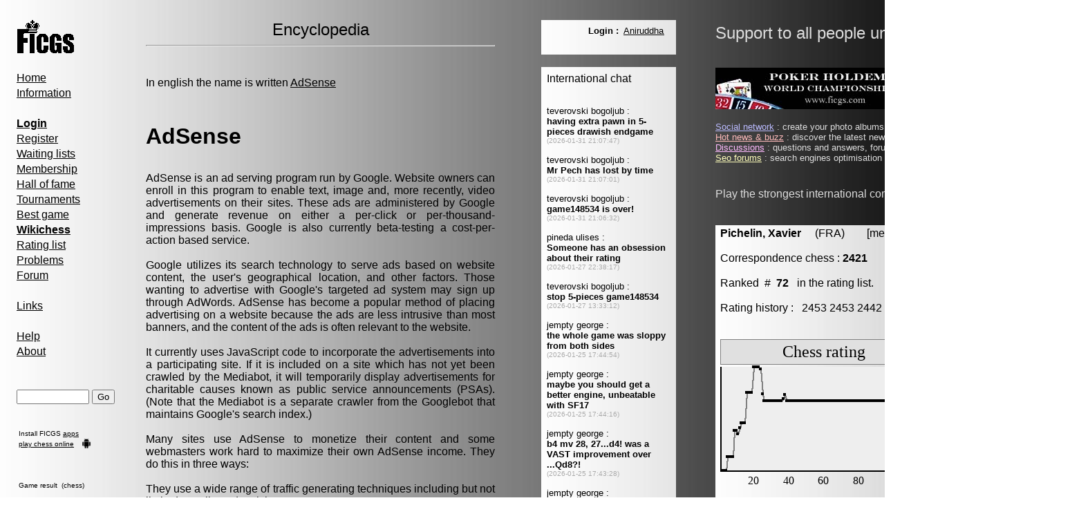

--- FILE ---
content_type: text/html; charset=UTF-8
request_url: http://www.ficgs.com/wiki_en-adsense.html
body_size: 4603
content:
<!DOCTYPE HTML PUBLIC "-//W3C//DTD HTML 4.01 Transitional//EN">
<html>
<head>
﻿<meta http-equiv="Content-Type" content="text/html; charset=utf-8" />
<meta http-equiv="Content-Language" content="en" />
<meta name="robots" content="index, follow, noodp" />
<meta name="reply-to" content="web@ficgs.com" />
<meta name="category" content="games, forums, chess" />
<meta name="distribution" content="global" />
<meta name="revisit-after" content="15 days" />
<meta name="author" content="Thibault de Vassal" />
<meta name="copyright" content="Thibault de Vassal" />
<meta name="identifier-url" content="http://www.ficgs.com" />
<meta name="expires" content="never" />
<meta name="Date-Creation-yyyymmdd" content="20060401" />
<meta name="Date-Revision-yyyymmdd" content="20260201" />


<link rel="image_src" type="image/jpeg" href="http://www.ficgs.com/images/other/ficgs_screenshot_mini.jpg" />
<meta property="og:image" content="http://www.ficgs.com/images/other/ficgs_screenshot_mini.jpg" /> <meta property="og:image:width" content="564" /> <meta property="og:image:height" content="253" />



<link rel="shortcut icon" type="image/x-icon" href="/favicon.ico" />
<link rel="icon" type="image/ico" href="/favicon.ico" />


<meta name="viewport" content="width=device-width, initial-scale=1.0">

</head>

<body bgcolor="#FFFFFF" background="/images/backgrounds/grey.jpg" text="#000000" link="#000000" vlink="#000000">

<script language="javascript" type="text/javascript" src="/scripts/javascript_files/link.js"></script>


<font face="Arial, Helvetica, sans-serif" size="3">

<table border="0" width="1540" align="left">

<tr>
<td width="10" valign="top">
<br>&nbsp;&nbsp;
</td>



<td width="185" valign="top">
<font face="Arial, Helvetica, sans-serif" size="3">

<a href="/"><img src="/images/logo.gif" alt="Free Internet Chess Games Server" border="0"></a>

<div style="line-height:22px">

<br>

<a href="/" title="Free Internet Chess Games Server">Home</a>
<br>

<a href="/informations.html" title="Information, server statistics">Information</a>

<br><br>

<a href="/login.html" title="Login"><strong>Login</strong></a><br>
<a href="/register.html" title="Register">Register</a><br>
<a href="/waiting_lists.html" title="Waiting lists">Waiting lists</a><br>
<a href="/membership.html" title="Membership & rules">Membership</a><br>
<a href="/titles.html" title="Correspondence chess & Go champions">Hall of fame</a><br>
<a href="/tournaments.html" title="Correspondence chess & Go tournaments">Tournaments</a><br>
<a href="/best_of.html" title="Best correspondence chess & Go games">Best game</a><br>
<a href="/wikichess.html" title="Open chess repertoire project"><b>Wikichess</b></a><br>
<a href="/rating_lists.html" title="Chess, Go & Poker holdem rating lists">Rating list</a><br>
<a href="/problem.html" title="Chess & Go problems">Problems</a><br>
<a href="/forum.html" title="Correspondence chess & Go forum">Forum</a><br>

<br>

<a href="/links.html" title="Correspondence chess & Go links">Links</a><br>

<br>

<a href="/help.html" title="Quick guide, FAQ">Help</a><br>
<a href="/about.html" title="About FICGS and statistics">About</a><br>

<br><br>

</div>


<form method="post" action="/index.php?page=search">
<input type="text" name="keyword" size="11" title="Please enter a game number, keyword or player name">
<input type="submit" name="submit" value="Go">
</form><br><table><tr><td><font size="1">Install FICGS <a href="https://play.google.com/store/apps/developer?id=FICGS.com" target="_blank">apps</a></font></td></tr><tr><td><font size="1"><a href="https://ficgs.com/" target="_blank">play chess online</a></font><br></td><td rowspan="2" valign="bottom"><img src="/images/android.png" width="14" height="14"></td></tr></table><br><br>



<table width="150"><tr><td><font size="1">


</font></td></tr></table>





<table width="130"><tr><td><font size="1">

Game result &nbsp;(chess)<br><br><br>J. Talek, 2191<br>S. Vollmer, 1915<br><br>1-0<br><br><a href="/game_150447.html" title="FICGS__CHESS__RAPID_A__000316">See game 150447</a>
</font></td></tr></table>


<br><br><br>

<br>
<img src="/images/game_right.gif"> &nbsp;<font size="2"><a href="/buzz.html" title="Hot news">Hot news</a></font><br>
<img src="/images/game_right.gif"> &nbsp;<font size="2"><a href="/discussions.html" title="Discussions">Discussions</a></font><br>
<img src="/images/game_right.gif"> &nbsp;<font size="2"><a href="/search-search.html" title="Files search">Files search</a></font><br>
<img src="/images/game_right.gif"> &nbsp;<font size="2"><a href="/network.html" title="Social network">Social network</a></font><br>

<br><br><br>

<img src="/images/banners_friends/gobase.gif" alt="Gobase">
<br>
</font>
<br>&nbsp;&nbsp;&nbsp;&nbsp;&nbsp;&nbsp;&nbsp;&nbsp;&nbsp;&nbsp;&nbsp;&nbsp;&nbsp;&nbsp;&nbsp;&nbsp;&nbsp;&nbsp;&nbsp;&nbsp;&nbsp;&nbsp;&nbsp;&nbsp;&nbsp;&nbsp;&nbsp;&nbsp;&nbsp;&nbsp;&nbsp;&nbsp;&nbsp;&nbsp;&nbsp;&nbsp;&nbsp;&nbsp;&nbsp;&nbsp;&nbsp;&nbsp;
</td>

<td width="550" valign="top">
<font face="Arial, Helvetica, sans-serif" size="3">

<SCRIPT language="javascript">
function popup(page,name,option) { window.open(page,name,option);  }
</SCRIPT>


<center><font size="5">Encyclopedia</font></center><hr><br><br>In english the name is written <a href="wiki_en-adsense.html" title="AdSense">AdSense</a><br><br><font size="1"><br></font> <h1>AdSense
</h1> <div align="justify"><font size="1"><br></font>AdSense is an ad serving program run by Google. Website owners can enroll in this program to enable text, image and, more recently, video advertisements on their sites. These ads are administered by Google and generate revenue on either a per-click or per-thousand-impressions basis. Google is also currently beta-testing a cost-per-action based service.<br><br>Google utilizes its search technology to serve ads based on website content, the user's geographical location, and other factors. Those wanting to advertise with Google's targeted ad system may sign up through AdWords. AdSense has become a popular method of placing advertising on a website because the ads are less intrusive than most banners, and the content of the ads is often relevant to the website.<br><br>It currently uses JavaScript code to incorporate the advertisements into a participating site. If it is included on a site which has not yet been crawled by the Mediabot, it will temporarily display advertisements for charitable causes known as public service announcements (PSAs). (Note that the Mediabot is a separate crawler from the Googlebot that maintains Google's search index.)<br><br>Many sites use AdSense to monetize their content and some webmasters work hard to maximize their own AdSense income. They do this in three ways:<br><br>They use a wide range of traffic generating techniques including but not limited to online advertising. <br>They build valuable content on their sites; content which attracts AdSense ads and which pay out the most when they get clicked. <br>They use copy on their websites that encourage clicks on ads. Note that Google prohibits people from using phrases like &quot;Click on my AdSense ads&quot; to increase click rates. Phrases accepted are &quot;Sponsored Links&quot; and &quot;Advertisements&quot;. <br>The source of all AdSense income is the AdWords program which in turn has a complex pricing model based on a Vickrey second price auction, in that it commands an advertiser to submit a sealed bid (not observable by competitors). Additionally, for any given click received, advertisers only pay one bid increment above the second-highest bid.<br></div><br><br><br><a href="wiki_en-adsense.html" title="English (en) : AdSense">English</a> &nbsp; <br><br><br><br><br>History :<br><br>File last modified on 2016-5-11<br>Contributor : devassal thibault
<br><br><br>See also this article on Wikipedia : <a href="http://en.wikipedia.org/wiki/AdSense
" rel="nofollow">AdSense
</a><br><br>All text is available under the terms of the <a href="javascript:popup('docs/GNU.txt','','resizable=yes,,width=800,height=600')">GNU Free Documentation License</a>.<br><br>You may find another article in the encyclopedia by consulting this <a href="directory_encyclopedia.html">list</a>.<br><br>
</body>
<head>

<title>AdSense
</title>
<meta name="description" content="AdSense
" />
<meta name="keywords" content="AdSense
" />

</head>
<body>

<br><br><hr>
<br><br>
<div align="center">
<font size="1">

[<a href="/forum_all_0.html" title="Chess forum">Chess forum</a>]
[<a href="/rating_lists.html" title="Chess, Go & Poker holdem rating lists">Rating lists</a>]
[<a href="/directory_countries.html" title="Countries">Countries</a>]
[<a href="/directory_openings.html" title="Chess openings">Chess openings</a>]
[<a href="/membership.html#laws" title="Legal informations">Legal informations</a>]
[<a href="/about.html" title="Contact">Contact</a>]

<br>

[<a href="/network.html" title="Social network">Social network</a>]
[<a href="/buzz.html" title="Hot news">Hot news</a>]
[<a href="/discussions.html" title="Discussions">Discussions</a>]
[<a href="/forums.html" title="Search engines optimization forums">Seo forums</a>]
[<a href="/meet.html" title="Meet people">Meet people</a>]
[<a href="/directory.html" title="Directory">Directory</a>]

</font>
</div>

<br><br><br>

</font>


</td>


<td width="65" valign="top">&nbsp;</td>

<td width="195" valign="top">
<div style="width:195" id="msg_chat">
<font face="Arial, Helvetica, sans-serif" size="3">


<script type="text/javascript">

 function Msg_Chat() {
   document.getElementById("msg_chat").innerHTML='<object data="/display_message.php" type="text/html" standby="Message" width="195" height="50"><br><br> <a href="http://www.ficgs.com/display_message.php">Message</a></object><br><br><object data="/display_chat.php?ads_to_display=" type="text/html" standby="Chat" width="195" height="1900"><br><br> <a href="http://www.ficgs.com/display_chat_country.php">Chat</a></object><br><br><br>';

   }
  setTimeout("Msg_Chat()",0);
  
</script>
   
<noscript><object data="/display_message.php" type="text/html" standby="Message" width="195" height="50"><br><br> <a href="http://www.ficgs.com/display_message.php">Message</a></object><br><br><object data="/display_chat.php?ads_to_display=" type="text/html" standby="Chat" width="195" height="1900"><br><br> <a href="http://www.ficgs.com/display_chat_country.php">Chat</a></object><br><br><br></noscript>
</font>&nbsp;
</div>
</td>



<td width="55"></td><td width="480" valign="top">

<font size="5" color="#DDDDDD">Support to all people under attack</font> &nbsp; &nbsp; <img src="/images/flags_home/flag_ukr.gif" height="27"><br><br><br>




<font color="#DDDDDD">

<img src="/images/banners/banner_09.jpg">


<br><br><font size="2"><a href="http://www.ficgs.com/network.html" title="Social network" style="color:#BBBBFF">Social network</a> : create your photo albums, discuss with your friends...<br><a href="http://www.ficgs.com/buzz.html" title="Hot news & buzz" style="color:#FFBBBB">Hot news & buzz</a> : discover the latest news and buzz on the internet...<br><a href="http://www.ficgs.com/discussions.html" title="Discussions" style="color:#FFBBFF">Discussions</a> : questions and answers, forums on almost everything...<br><a href="http://www.ficgs.com/forums.html" title="Seo forums" style="color:#FFFFBB">Seo forums</a> : search engines optimisation forums, web directory...<br></font><br><br>Play the strongest international correspondence chess players !<br><br><br><div style="background-image:url(images/backgrounds/grey.jpg)">
<table><tr><td width="2"></td><td>

<b><a href="players/pichelin_xavier" title="Xavier Pichelin" style="text-decoration:none;" target="_blank"><font color="#000000">Pichelin, Xavier</font></a></b> &nbsp; &nbsp; (FRA) &nbsp; &nbsp; &nbsp; &nbsp[member # 211]<br><br>Correspondence chess : <b>2421</b> &nbsp; &nbsp; &nbsp; <br><br>Ranked &nbsp;# &nbsp;<b>72</b> &nbsp; in the rating list.<br><br>Rating history : &nbsp; 2453 2453 2442 2415 2415 2417 2421<br><br><br><object data="/display_graph.php?title=Chess rating&data=2200 2200 2200 2200 2251 2251 2251 2251 2347 2347 2333 2355 2374 2374 2374 2483 2483 2483 2483 2577 2577 2577 2577 2569 2480 2454 2454 2454 2454 2454 2454 2454 2454 2454 2454 2454 2462 2477 2453 2453 2453 2453 2453 2453 2453 2453 2453 2453 2453 2453 2453 2453 2453 2453 2453 2453 2453 2453 2453 2453 2453 2453 2453 2453 2453 2453 2453 2453 2453 2453 2453 2453 2453 2453 2453 2453 2453 2453 2453 2453 2453 2453 2453 2453 2453 2453 2453 2453 2453 2453 2453 2453 2453 2453 2453 2453 2453 2453 2453 2453 2453 2453 2453 2453 2453 2453 2453 2453 2453 2453 2453 2453 2453 2453 2453 2442 2415 2415 2417 2421" type="text/html" standby="Message" width="340" height="220"><br><br> <a href="http://www.ficgs.com/display_graph.php">Graph</a></object><br><br><br><br>Advanced chess : &nbsp; 2192 &nbsp; &nbsp; &nbsp; Big chess : &nbsp; 2242 &nbsp; &nbsp; &nbsp; Poker holdem : &nbsp; 2191 &nbsp; &nbsp; &nbsp; <br><br><br>World Champion FICGS 0001
.

World Champion FICGS 0002


<br><br><br><img src="photos/pichelin_xavier.jpg" alt="Xavier Pichelin" title="Xavier Pichelin"><br><br><br><br><br>This member has no profile in the <b><a href="/network.html" title="Social network">social network</a></b>.<br><br><br>
</td></tr></table>
</div>
<br><br>

<table><tr>

<td><img src="/images/banners/banner_08.jpg" alt="FICGS Go server, weiqi baduk banner facebook"> &nbsp; &nbsp; &nbsp; </td><td><font color="#BBBBBB"><br>

Correspondence chess<br><br>
World championship<br><br>
Play chess games<br><br>
Go (weiqi, baduk)<br><br>
Advanced chess<br><br>
Play big chess<br><br>
Chess trainer apk<br><br>
Rated tournaments<br><br>
Poker texas hold'em<br><br>
Fischer random chess<br><br>


</font></td><td> &nbsp; &nbsp; &nbsp; <img src="/images/banners/banner_06.gif" alt="FICGS correspondence chess banner facebook"></td>

</tr></table>

</td>
</tr></table>

</font>




</body>
</html>



--- FILE ---
content_type: text/html; charset=UTF-8
request_url: http://www.ficgs.com/display_chat.php?ads_to_display=
body_size: 1349
content:

<!DOCTYPE HTML PUBLIC "-//W3C//DTD HTML 4.01 Transitional//EN">
<html>
<head>

<meta http-equiv="Content-Type" content="text/html; charset=utf-8" />
<meta http-equiv="Content-Language" content="de" />

<title>Chess, Poker & Go (weiqi, baduk) chat</title>
<meta name="description" content="Chess, Poker & Go (weiqi, baduk) chat, the place to discuss online games." />
<meta name="keywords" content="chess, poker, texas holde, go, weiqi, baduk, online games" />

<meta name="robots" content="index, follow, noodp" />
<meta name="copyright" content="Thibault de Vassal" />

</head>

<body background="/images/backgrounds/grey.jpg" text="#000000" link="#000000" vlink="#000000" alink="#000000">


<font face="Arial, Helvetica, sans-serif" size="2">


<font size="3"><a href="display_chat.php" title="Refresh messages" style="text-decoration:none;">International chat</a></font><br><br><br>teverovski bogoljub :<br><b>having extra pawn in 5-pieces drawish endgame</b><br><font color="#AAAAAA" size="1">(2026-01-31 21:07:47)</font><br><br>teverovski bogoljub :<br><b>Mr Pech has lost by time</b><br><font color="#AAAAAA" size="1">(2026-01-31 21:07:01)</font><br><br>teverovski bogoljub :<br><b>game148534 is over!</b><br><font color="#AAAAAA" size="1">(2026-01-31 21:06:32)</font><br><br>pineda ulises :<br><b>Someone has an obsession about their rating</b><br><font color="#AAAAAA" size="1">(2026-01-27 22:38:17)</font><br><br>teverovski bogoljub :<br><b>stop 5-pieces game148534</b><br><font color="#AAAAAA" size="1">(2026-01-27 13:33:12)</font><br><br>jempty george :<br><b>the whole game was sloppy from both sides</b><br><font color="#AAAAAA" size="1">(2026-01-25 17:44:54)</font><br><br>jempty george :<br><b>maybe you should get a better engine, unbeatable with SF17</b><br><font color="#AAAAAA" size="1">(2026-01-25 17:44:16)</font><br><br>jempty george :<br><b>b4 mv 28, 27...d4! was a VAST improvement over ...Qd8?!</b><br><font color="#AAAAAA" size="1">(2026-01-25 17:43:28)</font><br><br>jempty george :<br><b>in this case; endgame was just easy for Black</b><br><font color="#AAAAAA" size="1">(2026-01-24 12:04:15)</font><br><br><br><br><br> <font size="3"><a href="display_chat.php" title="Refresh messages" style="text-decoration:none;">Country chat (DEU)</a></font><br><br><br>schuett wilhelm :<br><b>Danke</b><br><font color="#AAAAAA" size="1">(2026-01-28 14:28:29)</font><br><br>boehme sebastian :<br><b>Prosit Neujahr!</b><br><font color="#AAAAAA" size="1">(2026-01-01 20:43:09)</font><br><br>schuett wilhelm :<br><b>wir hatten Sonderurlaub</b><br><font color="#AAAAAA" size="1">(2025-10-21 15:34:01)</font><br><br>schuett wilhelm :<br><b>Wie war Pfingsten?</b><br><font color="#AAAAAA" size="1">(2020-06-18 02:26:37)</font><br><br>schuett wilhelm :<br><b>Wie war das langersehnte Ostern?</b><br><font color="#AAAAAA" size="1">(2020-04-16 02:03:42)</font><br><br>boehme sebastian :<br><b>Das wird das Unwort des Jahres</b><br><font color="#AAAAAA" size="1">(2020-03-24 15:52:41)</font><br><br>boehme sebastian :<br><b>Klopapier ist auch schon wieder ausverkauft ;)</b><br><font color="#AAAAAA" size="1">(2020-03-24 15:52:30)</font><br><br>kuhne detlev :<br><b>Ja...Ich hab keine Eier mehr.</b><br><font color="#AAAAAA" size="1">(2020-01-09 20:10:38)</font><br><br>schuett wilhelm :<br><b>Du kannst Ostern wohl nicht abwarten.</b><br><font color="#AAAAAA" size="1">(2020-01-08 13:17:06)</font><br><br><br><br><br> <font size="3">Last message (FRA)</font><br><br>gounant stanislas :<br><b>c'était une blague</b><br><font color="#AAAAAA" size="1">(2026-01-29 13:10:18)</font><br><br><br><a href="display_chat.php?chat=all&app="><font size="1" color="#000000">more messages</font></a>...

</font>

</body>
</html>